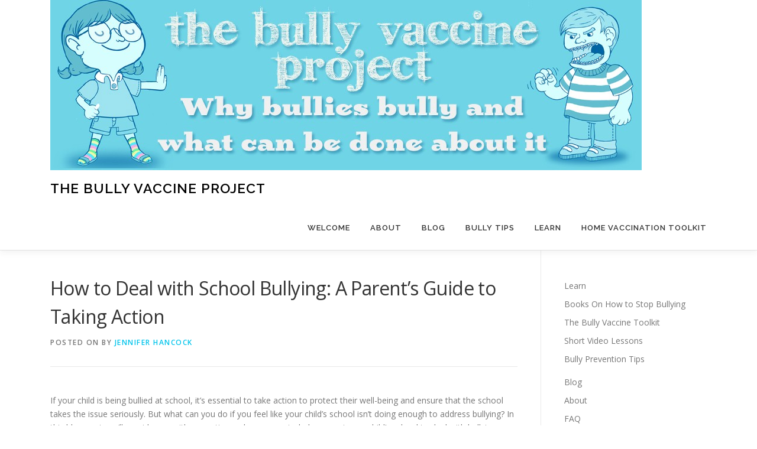

--- FILE ---
content_type: text/html; charset=UTF-8
request_url: https://bullyvaccineproject.com/how-to-deal-with-school-bullying-a-parents-guide-to-taking-action/
body_size: 12684
content:
<!DOCTYPE html>
<html lang="en">
<head>
<meta charset="UTF-8">
<meta name="viewport" content="width=device-width, initial-scale=1">
<link rel="profile" href="http://gmpg.org/xfn/11">
<title>How to Deal with School Bullying: A Parent&#8217;s Guide to Taking Action &#8211; The Bully Vaccine Project</title>
<meta name='robots' content='max-image-preview:large' />
<link rel='dns-prefetch' href='//fonts.googleapis.com' />
<link rel="alternate" title="oEmbed (JSON)" type="application/json+oembed" href="https://bullyvaccineproject.com/wp-json/oembed/1.0/embed?url=https%3A%2F%2Fbullyvaccineproject.com%2Fhow-to-deal-with-school-bullying-a-parents-guide-to-taking-action%2F" />
<link rel="alternate" title="oEmbed (XML)" type="text/xml+oembed" href="https://bullyvaccineproject.com/wp-json/oembed/1.0/embed?url=https%3A%2F%2Fbullyvaccineproject.com%2Fhow-to-deal-with-school-bullying-a-parents-guide-to-taking-action%2F&#038;format=xml" />
<style id='wp-img-auto-sizes-contain-inline-css' type='text/css'>
img:is([sizes=auto i],[sizes^="auto," i]){contain-intrinsic-size:3000px 1500px}
/*# sourceURL=wp-img-auto-sizes-contain-inline-css */
</style>
<style id='wp-block-library-inline-css' type='text/css'>
:root{--wp-block-synced-color:#7a00df;--wp-block-synced-color--rgb:122,0,223;--wp-bound-block-color:var(--wp-block-synced-color);--wp-editor-canvas-background:#ddd;--wp-admin-theme-color:#007cba;--wp-admin-theme-color--rgb:0,124,186;--wp-admin-theme-color-darker-10:#006ba1;--wp-admin-theme-color-darker-10--rgb:0,107,160.5;--wp-admin-theme-color-darker-20:#005a87;--wp-admin-theme-color-darker-20--rgb:0,90,135;--wp-admin-border-width-focus:2px}@media (min-resolution:192dpi){:root{--wp-admin-border-width-focus:1.5px}}.wp-element-button{cursor:pointer}:root .has-very-light-gray-background-color{background-color:#eee}:root .has-very-dark-gray-background-color{background-color:#313131}:root .has-very-light-gray-color{color:#eee}:root .has-very-dark-gray-color{color:#313131}:root .has-vivid-green-cyan-to-vivid-cyan-blue-gradient-background{background:linear-gradient(135deg,#00d084,#0693e3)}:root .has-purple-crush-gradient-background{background:linear-gradient(135deg,#34e2e4,#4721fb 50%,#ab1dfe)}:root .has-hazy-dawn-gradient-background{background:linear-gradient(135deg,#faaca8,#dad0ec)}:root .has-subdued-olive-gradient-background{background:linear-gradient(135deg,#fafae1,#67a671)}:root .has-atomic-cream-gradient-background{background:linear-gradient(135deg,#fdd79a,#004a59)}:root .has-nightshade-gradient-background{background:linear-gradient(135deg,#330968,#31cdcf)}:root .has-midnight-gradient-background{background:linear-gradient(135deg,#020381,#2874fc)}:root{--wp--preset--font-size--normal:16px;--wp--preset--font-size--huge:42px}.has-regular-font-size{font-size:1em}.has-larger-font-size{font-size:2.625em}.has-normal-font-size{font-size:var(--wp--preset--font-size--normal)}.has-huge-font-size{font-size:var(--wp--preset--font-size--huge)}.has-text-align-center{text-align:center}.has-text-align-left{text-align:left}.has-text-align-right{text-align:right}.has-fit-text{white-space:nowrap!important}#end-resizable-editor-section{display:none}.aligncenter{clear:both}.items-justified-left{justify-content:flex-start}.items-justified-center{justify-content:center}.items-justified-right{justify-content:flex-end}.items-justified-space-between{justify-content:space-between}.screen-reader-text{border:0;clip-path:inset(50%);height:1px;margin:-1px;overflow:hidden;padding:0;position:absolute;width:1px;word-wrap:normal!important}.screen-reader-text:focus{background-color:#ddd;clip-path:none;color:#444;display:block;font-size:1em;height:auto;left:5px;line-height:normal;padding:15px 23px 14px;text-decoration:none;top:5px;width:auto;z-index:100000}html :where(.has-border-color){border-style:solid}html :where([style*=border-top-color]){border-top-style:solid}html :where([style*=border-right-color]){border-right-style:solid}html :where([style*=border-bottom-color]){border-bottom-style:solid}html :where([style*=border-left-color]){border-left-style:solid}html :where([style*=border-width]){border-style:solid}html :where([style*=border-top-width]){border-top-style:solid}html :where([style*=border-right-width]){border-right-style:solid}html :where([style*=border-bottom-width]){border-bottom-style:solid}html :where([style*=border-left-width]){border-left-style:solid}html :where(img[class*=wp-image-]){height:auto;max-width:100%}:where(figure){margin:0 0 1em}html :where(.is-position-sticky){--wp-admin--admin-bar--position-offset:var(--wp-admin--admin-bar--height,0px)}@media screen and (max-width:600px){html :where(.is-position-sticky){--wp-admin--admin-bar--position-offset:0px}}

/*# sourceURL=wp-block-library-inline-css */
</style><style id='wp-block-image-inline-css' type='text/css'>
.wp-block-image>a,.wp-block-image>figure>a{display:inline-block}.wp-block-image img{box-sizing:border-box;height:auto;max-width:100%;vertical-align:bottom}@media not (prefers-reduced-motion){.wp-block-image img.hide{visibility:hidden}.wp-block-image img.show{animation:show-content-image .4s}}.wp-block-image[style*=border-radius] img,.wp-block-image[style*=border-radius]>a{border-radius:inherit}.wp-block-image.has-custom-border img{box-sizing:border-box}.wp-block-image.aligncenter{text-align:center}.wp-block-image.alignfull>a,.wp-block-image.alignwide>a{width:100%}.wp-block-image.alignfull img,.wp-block-image.alignwide img{height:auto;width:100%}.wp-block-image .aligncenter,.wp-block-image .alignleft,.wp-block-image .alignright,.wp-block-image.aligncenter,.wp-block-image.alignleft,.wp-block-image.alignright{display:table}.wp-block-image .aligncenter>figcaption,.wp-block-image .alignleft>figcaption,.wp-block-image .alignright>figcaption,.wp-block-image.aligncenter>figcaption,.wp-block-image.alignleft>figcaption,.wp-block-image.alignright>figcaption{caption-side:bottom;display:table-caption}.wp-block-image .alignleft{float:left;margin:.5em 1em .5em 0}.wp-block-image .alignright{float:right;margin:.5em 0 .5em 1em}.wp-block-image .aligncenter{margin-left:auto;margin-right:auto}.wp-block-image :where(figcaption){margin-bottom:1em;margin-top:.5em}.wp-block-image.is-style-circle-mask img{border-radius:9999px}@supports ((-webkit-mask-image:none) or (mask-image:none)) or (-webkit-mask-image:none){.wp-block-image.is-style-circle-mask img{border-radius:0;-webkit-mask-image:url('data:image/svg+xml;utf8,<svg viewBox="0 0 100 100" xmlns="http://www.w3.org/2000/svg"><circle cx="50" cy="50" r="50"/></svg>');mask-image:url('data:image/svg+xml;utf8,<svg viewBox="0 0 100 100" xmlns="http://www.w3.org/2000/svg"><circle cx="50" cy="50" r="50"/></svg>');mask-mode:alpha;-webkit-mask-position:center;mask-position:center;-webkit-mask-repeat:no-repeat;mask-repeat:no-repeat;-webkit-mask-size:contain;mask-size:contain}}:root :where(.wp-block-image.is-style-rounded img,.wp-block-image .is-style-rounded img){border-radius:9999px}.wp-block-image figure{margin:0}.wp-lightbox-container{display:flex;flex-direction:column;position:relative}.wp-lightbox-container img{cursor:zoom-in}.wp-lightbox-container img:hover+button{opacity:1}.wp-lightbox-container button{align-items:center;backdrop-filter:blur(16px) saturate(180%);background-color:#5a5a5a40;border:none;border-radius:4px;cursor:zoom-in;display:flex;height:20px;justify-content:center;opacity:0;padding:0;position:absolute;right:16px;text-align:center;top:16px;width:20px;z-index:100}@media not (prefers-reduced-motion){.wp-lightbox-container button{transition:opacity .2s ease}}.wp-lightbox-container button:focus-visible{outline:3px auto #5a5a5a40;outline:3px auto -webkit-focus-ring-color;outline-offset:3px}.wp-lightbox-container button:hover{cursor:pointer;opacity:1}.wp-lightbox-container button:focus{opacity:1}.wp-lightbox-container button:focus,.wp-lightbox-container button:hover,.wp-lightbox-container button:not(:hover):not(:active):not(.has-background){background-color:#5a5a5a40;border:none}.wp-lightbox-overlay{box-sizing:border-box;cursor:zoom-out;height:100vh;left:0;overflow:hidden;position:fixed;top:0;visibility:hidden;width:100%;z-index:100000}.wp-lightbox-overlay .close-button{align-items:center;cursor:pointer;display:flex;justify-content:center;min-height:40px;min-width:40px;padding:0;position:absolute;right:calc(env(safe-area-inset-right) + 16px);top:calc(env(safe-area-inset-top) + 16px);z-index:5000000}.wp-lightbox-overlay .close-button:focus,.wp-lightbox-overlay .close-button:hover,.wp-lightbox-overlay .close-button:not(:hover):not(:active):not(.has-background){background:none;border:none}.wp-lightbox-overlay .lightbox-image-container{height:var(--wp--lightbox-container-height);left:50%;overflow:hidden;position:absolute;top:50%;transform:translate(-50%,-50%);transform-origin:top left;width:var(--wp--lightbox-container-width);z-index:9999999999}.wp-lightbox-overlay .wp-block-image{align-items:center;box-sizing:border-box;display:flex;height:100%;justify-content:center;margin:0;position:relative;transform-origin:0 0;width:100%;z-index:3000000}.wp-lightbox-overlay .wp-block-image img{height:var(--wp--lightbox-image-height);min-height:var(--wp--lightbox-image-height);min-width:var(--wp--lightbox-image-width);width:var(--wp--lightbox-image-width)}.wp-lightbox-overlay .wp-block-image figcaption{display:none}.wp-lightbox-overlay button{background:none;border:none}.wp-lightbox-overlay .scrim{background-color:#fff;height:100%;opacity:.9;position:absolute;width:100%;z-index:2000000}.wp-lightbox-overlay.active{visibility:visible}@media not (prefers-reduced-motion){.wp-lightbox-overlay.active{animation:turn-on-visibility .25s both}.wp-lightbox-overlay.active img{animation:turn-on-visibility .35s both}.wp-lightbox-overlay.show-closing-animation:not(.active){animation:turn-off-visibility .35s both}.wp-lightbox-overlay.show-closing-animation:not(.active) img{animation:turn-off-visibility .25s both}.wp-lightbox-overlay.zoom.active{animation:none;opacity:1;visibility:visible}.wp-lightbox-overlay.zoom.active .lightbox-image-container{animation:lightbox-zoom-in .4s}.wp-lightbox-overlay.zoom.active .lightbox-image-container img{animation:none}.wp-lightbox-overlay.zoom.active .scrim{animation:turn-on-visibility .4s forwards}.wp-lightbox-overlay.zoom.show-closing-animation:not(.active){animation:none}.wp-lightbox-overlay.zoom.show-closing-animation:not(.active) .lightbox-image-container{animation:lightbox-zoom-out .4s}.wp-lightbox-overlay.zoom.show-closing-animation:not(.active) .lightbox-image-container img{animation:none}.wp-lightbox-overlay.zoom.show-closing-animation:not(.active) .scrim{animation:turn-off-visibility .4s forwards}}@keyframes show-content-image{0%{visibility:hidden}99%{visibility:hidden}to{visibility:visible}}@keyframes turn-on-visibility{0%{opacity:0}to{opacity:1}}@keyframes turn-off-visibility{0%{opacity:1;visibility:visible}99%{opacity:0;visibility:visible}to{opacity:0;visibility:hidden}}@keyframes lightbox-zoom-in{0%{transform:translate(calc((-100vw + var(--wp--lightbox-scrollbar-width))/2 + var(--wp--lightbox-initial-left-position)),calc(-50vh + var(--wp--lightbox-initial-top-position))) scale(var(--wp--lightbox-scale))}to{transform:translate(-50%,-50%) scale(1)}}@keyframes lightbox-zoom-out{0%{transform:translate(-50%,-50%) scale(1);visibility:visible}99%{visibility:visible}to{transform:translate(calc((-100vw + var(--wp--lightbox-scrollbar-width))/2 + var(--wp--lightbox-initial-left-position)),calc(-50vh + var(--wp--lightbox-initial-top-position))) scale(var(--wp--lightbox-scale));visibility:hidden}}
/*# sourceURL=https://bullyvaccineproject.com/wp-includes/blocks/image/style.min.css */
</style>
<style id='wp-block-image-theme-inline-css' type='text/css'>
:root :where(.wp-block-image figcaption){color:#555;font-size:13px;text-align:center}.is-dark-theme :root :where(.wp-block-image figcaption){color:#ffffffa6}.wp-block-image{margin:0 0 1em}
/*# sourceURL=https://bullyvaccineproject.com/wp-includes/blocks/image/theme.min.css */
</style>
<style id='wp-block-list-inline-css' type='text/css'>
ol,ul{box-sizing:border-box}:root :where(.wp-block-list.has-background){padding:1.25em 2.375em}
/*# sourceURL=https://bullyvaccineproject.com/wp-includes/blocks/list/style.min.css */
</style>
<style id='wp-block-search-inline-css' type='text/css'>
.wp-block-search__button{margin-left:10px;word-break:normal}.wp-block-search__button.has-icon{line-height:0}.wp-block-search__button svg{height:1.25em;min-height:24px;min-width:24px;width:1.25em;fill:currentColor;vertical-align:text-bottom}:where(.wp-block-search__button){border:1px solid #ccc;padding:6px 10px}.wp-block-search__inside-wrapper{display:flex;flex:auto;flex-wrap:nowrap;max-width:100%}.wp-block-search__label{width:100%}.wp-block-search.wp-block-search__button-only .wp-block-search__button{box-sizing:border-box;display:flex;flex-shrink:0;justify-content:center;margin-left:0;max-width:100%}.wp-block-search.wp-block-search__button-only .wp-block-search__inside-wrapper{min-width:0!important;transition-property:width}.wp-block-search.wp-block-search__button-only .wp-block-search__input{flex-basis:100%;transition-duration:.3s}.wp-block-search.wp-block-search__button-only.wp-block-search__searchfield-hidden,.wp-block-search.wp-block-search__button-only.wp-block-search__searchfield-hidden .wp-block-search__inside-wrapper{overflow:hidden}.wp-block-search.wp-block-search__button-only.wp-block-search__searchfield-hidden .wp-block-search__input{border-left-width:0!important;border-right-width:0!important;flex-basis:0;flex-grow:0;margin:0;min-width:0!important;padding-left:0!important;padding-right:0!important;width:0!important}:where(.wp-block-search__input){appearance:none;border:1px solid #949494;flex-grow:1;font-family:inherit;font-size:inherit;font-style:inherit;font-weight:inherit;letter-spacing:inherit;line-height:inherit;margin-left:0;margin-right:0;min-width:3rem;padding:8px;text-decoration:unset!important;text-transform:inherit}:where(.wp-block-search__button-inside .wp-block-search__inside-wrapper){background-color:#fff;border:1px solid #949494;box-sizing:border-box;padding:4px}:where(.wp-block-search__button-inside .wp-block-search__inside-wrapper) .wp-block-search__input{border:none;border-radius:0;padding:0 4px}:where(.wp-block-search__button-inside .wp-block-search__inside-wrapper) .wp-block-search__input:focus{outline:none}:where(.wp-block-search__button-inside .wp-block-search__inside-wrapper) :where(.wp-block-search__button){padding:4px 8px}.wp-block-search.aligncenter .wp-block-search__inside-wrapper{margin:auto}.wp-block[data-align=right] .wp-block-search.wp-block-search__button-only .wp-block-search__inside-wrapper{float:right}
/*# sourceURL=https://bullyvaccineproject.com/wp-includes/blocks/search/style.min.css */
</style>
<style id='wp-block-search-theme-inline-css' type='text/css'>
.wp-block-search .wp-block-search__label{font-weight:700}.wp-block-search__button{border:1px solid #ccc;padding:.375em .625em}
/*# sourceURL=https://bullyvaccineproject.com/wp-includes/blocks/search/theme.min.css */
</style>
<style id='wp-block-paragraph-inline-css' type='text/css'>
.is-small-text{font-size:.875em}.is-regular-text{font-size:1em}.is-large-text{font-size:2.25em}.is-larger-text{font-size:3em}.has-drop-cap:not(:focus):first-letter{float:left;font-size:8.4em;font-style:normal;font-weight:100;line-height:.68;margin:.05em .1em 0 0;text-transform:uppercase}body.rtl .has-drop-cap:not(:focus):first-letter{float:none;margin-left:.1em}p.has-drop-cap.has-background{overflow:hidden}:root :where(p.has-background){padding:1.25em 2.375em}:where(p.has-text-color:not(.has-link-color)) a{color:inherit}p.has-text-align-left[style*="writing-mode:vertical-lr"],p.has-text-align-right[style*="writing-mode:vertical-rl"]{rotate:180deg}
/*# sourceURL=https://bullyvaccineproject.com/wp-includes/blocks/paragraph/style.min.css */
</style>
<style id='global-styles-inline-css' type='text/css'>
:root{--wp--preset--aspect-ratio--square: 1;--wp--preset--aspect-ratio--4-3: 4/3;--wp--preset--aspect-ratio--3-4: 3/4;--wp--preset--aspect-ratio--3-2: 3/2;--wp--preset--aspect-ratio--2-3: 2/3;--wp--preset--aspect-ratio--16-9: 16/9;--wp--preset--aspect-ratio--9-16: 9/16;--wp--preset--color--black: #000000;--wp--preset--color--cyan-bluish-gray: #abb8c3;--wp--preset--color--white: #ffffff;--wp--preset--color--pale-pink: #f78da7;--wp--preset--color--vivid-red: #cf2e2e;--wp--preset--color--luminous-vivid-orange: #ff6900;--wp--preset--color--luminous-vivid-amber: #fcb900;--wp--preset--color--light-green-cyan: #7bdcb5;--wp--preset--color--vivid-green-cyan: #00d084;--wp--preset--color--pale-cyan-blue: #8ed1fc;--wp--preset--color--vivid-cyan-blue: #0693e3;--wp--preset--color--vivid-purple: #9b51e0;--wp--preset--gradient--vivid-cyan-blue-to-vivid-purple: linear-gradient(135deg,rgb(6,147,227) 0%,rgb(155,81,224) 100%);--wp--preset--gradient--light-green-cyan-to-vivid-green-cyan: linear-gradient(135deg,rgb(122,220,180) 0%,rgb(0,208,130) 100%);--wp--preset--gradient--luminous-vivid-amber-to-luminous-vivid-orange: linear-gradient(135deg,rgb(252,185,0) 0%,rgb(255,105,0) 100%);--wp--preset--gradient--luminous-vivid-orange-to-vivid-red: linear-gradient(135deg,rgb(255,105,0) 0%,rgb(207,46,46) 100%);--wp--preset--gradient--very-light-gray-to-cyan-bluish-gray: linear-gradient(135deg,rgb(238,238,238) 0%,rgb(169,184,195) 100%);--wp--preset--gradient--cool-to-warm-spectrum: linear-gradient(135deg,rgb(74,234,220) 0%,rgb(151,120,209) 20%,rgb(207,42,186) 40%,rgb(238,44,130) 60%,rgb(251,105,98) 80%,rgb(254,248,76) 100%);--wp--preset--gradient--blush-light-purple: linear-gradient(135deg,rgb(255,206,236) 0%,rgb(152,150,240) 100%);--wp--preset--gradient--blush-bordeaux: linear-gradient(135deg,rgb(254,205,165) 0%,rgb(254,45,45) 50%,rgb(107,0,62) 100%);--wp--preset--gradient--luminous-dusk: linear-gradient(135deg,rgb(255,203,112) 0%,rgb(199,81,192) 50%,rgb(65,88,208) 100%);--wp--preset--gradient--pale-ocean: linear-gradient(135deg,rgb(255,245,203) 0%,rgb(182,227,212) 50%,rgb(51,167,181) 100%);--wp--preset--gradient--electric-grass: linear-gradient(135deg,rgb(202,248,128) 0%,rgb(113,206,126) 100%);--wp--preset--gradient--midnight: linear-gradient(135deg,rgb(2,3,129) 0%,rgb(40,116,252) 100%);--wp--preset--font-size--small: 13px;--wp--preset--font-size--medium: 20px;--wp--preset--font-size--large: 36px;--wp--preset--font-size--x-large: 42px;--wp--preset--spacing--20: 0.44rem;--wp--preset--spacing--30: 0.67rem;--wp--preset--spacing--40: 1rem;--wp--preset--spacing--50: 1.5rem;--wp--preset--spacing--60: 2.25rem;--wp--preset--spacing--70: 3.38rem;--wp--preset--spacing--80: 5.06rem;--wp--preset--shadow--natural: 6px 6px 9px rgba(0, 0, 0, 0.2);--wp--preset--shadow--deep: 12px 12px 50px rgba(0, 0, 0, 0.4);--wp--preset--shadow--sharp: 6px 6px 0px rgba(0, 0, 0, 0.2);--wp--preset--shadow--outlined: 6px 6px 0px -3px rgb(255, 255, 255), 6px 6px rgb(0, 0, 0);--wp--preset--shadow--crisp: 6px 6px 0px rgb(0, 0, 0);}:where(.is-layout-flex){gap: 0.5em;}:where(.is-layout-grid){gap: 0.5em;}body .is-layout-flex{display: flex;}.is-layout-flex{flex-wrap: wrap;align-items: center;}.is-layout-flex > :is(*, div){margin: 0;}body .is-layout-grid{display: grid;}.is-layout-grid > :is(*, div){margin: 0;}:where(.wp-block-columns.is-layout-flex){gap: 2em;}:where(.wp-block-columns.is-layout-grid){gap: 2em;}:where(.wp-block-post-template.is-layout-flex){gap: 1.25em;}:where(.wp-block-post-template.is-layout-grid){gap: 1.25em;}.has-black-color{color: var(--wp--preset--color--black) !important;}.has-cyan-bluish-gray-color{color: var(--wp--preset--color--cyan-bluish-gray) !important;}.has-white-color{color: var(--wp--preset--color--white) !important;}.has-pale-pink-color{color: var(--wp--preset--color--pale-pink) !important;}.has-vivid-red-color{color: var(--wp--preset--color--vivid-red) !important;}.has-luminous-vivid-orange-color{color: var(--wp--preset--color--luminous-vivid-orange) !important;}.has-luminous-vivid-amber-color{color: var(--wp--preset--color--luminous-vivid-amber) !important;}.has-light-green-cyan-color{color: var(--wp--preset--color--light-green-cyan) !important;}.has-vivid-green-cyan-color{color: var(--wp--preset--color--vivid-green-cyan) !important;}.has-pale-cyan-blue-color{color: var(--wp--preset--color--pale-cyan-blue) !important;}.has-vivid-cyan-blue-color{color: var(--wp--preset--color--vivid-cyan-blue) !important;}.has-vivid-purple-color{color: var(--wp--preset--color--vivid-purple) !important;}.has-black-background-color{background-color: var(--wp--preset--color--black) !important;}.has-cyan-bluish-gray-background-color{background-color: var(--wp--preset--color--cyan-bluish-gray) !important;}.has-white-background-color{background-color: var(--wp--preset--color--white) !important;}.has-pale-pink-background-color{background-color: var(--wp--preset--color--pale-pink) !important;}.has-vivid-red-background-color{background-color: var(--wp--preset--color--vivid-red) !important;}.has-luminous-vivid-orange-background-color{background-color: var(--wp--preset--color--luminous-vivid-orange) !important;}.has-luminous-vivid-amber-background-color{background-color: var(--wp--preset--color--luminous-vivid-amber) !important;}.has-light-green-cyan-background-color{background-color: var(--wp--preset--color--light-green-cyan) !important;}.has-vivid-green-cyan-background-color{background-color: var(--wp--preset--color--vivid-green-cyan) !important;}.has-pale-cyan-blue-background-color{background-color: var(--wp--preset--color--pale-cyan-blue) !important;}.has-vivid-cyan-blue-background-color{background-color: var(--wp--preset--color--vivid-cyan-blue) !important;}.has-vivid-purple-background-color{background-color: var(--wp--preset--color--vivid-purple) !important;}.has-black-border-color{border-color: var(--wp--preset--color--black) !important;}.has-cyan-bluish-gray-border-color{border-color: var(--wp--preset--color--cyan-bluish-gray) !important;}.has-white-border-color{border-color: var(--wp--preset--color--white) !important;}.has-pale-pink-border-color{border-color: var(--wp--preset--color--pale-pink) !important;}.has-vivid-red-border-color{border-color: var(--wp--preset--color--vivid-red) !important;}.has-luminous-vivid-orange-border-color{border-color: var(--wp--preset--color--luminous-vivid-orange) !important;}.has-luminous-vivid-amber-border-color{border-color: var(--wp--preset--color--luminous-vivid-amber) !important;}.has-light-green-cyan-border-color{border-color: var(--wp--preset--color--light-green-cyan) !important;}.has-vivid-green-cyan-border-color{border-color: var(--wp--preset--color--vivid-green-cyan) !important;}.has-pale-cyan-blue-border-color{border-color: var(--wp--preset--color--pale-cyan-blue) !important;}.has-vivid-cyan-blue-border-color{border-color: var(--wp--preset--color--vivid-cyan-blue) !important;}.has-vivid-purple-border-color{border-color: var(--wp--preset--color--vivid-purple) !important;}.has-vivid-cyan-blue-to-vivid-purple-gradient-background{background: var(--wp--preset--gradient--vivid-cyan-blue-to-vivid-purple) !important;}.has-light-green-cyan-to-vivid-green-cyan-gradient-background{background: var(--wp--preset--gradient--light-green-cyan-to-vivid-green-cyan) !important;}.has-luminous-vivid-amber-to-luminous-vivid-orange-gradient-background{background: var(--wp--preset--gradient--luminous-vivid-amber-to-luminous-vivid-orange) !important;}.has-luminous-vivid-orange-to-vivid-red-gradient-background{background: var(--wp--preset--gradient--luminous-vivid-orange-to-vivid-red) !important;}.has-very-light-gray-to-cyan-bluish-gray-gradient-background{background: var(--wp--preset--gradient--very-light-gray-to-cyan-bluish-gray) !important;}.has-cool-to-warm-spectrum-gradient-background{background: var(--wp--preset--gradient--cool-to-warm-spectrum) !important;}.has-blush-light-purple-gradient-background{background: var(--wp--preset--gradient--blush-light-purple) !important;}.has-blush-bordeaux-gradient-background{background: var(--wp--preset--gradient--blush-bordeaux) !important;}.has-luminous-dusk-gradient-background{background: var(--wp--preset--gradient--luminous-dusk) !important;}.has-pale-ocean-gradient-background{background: var(--wp--preset--gradient--pale-ocean) !important;}.has-electric-grass-gradient-background{background: var(--wp--preset--gradient--electric-grass) !important;}.has-midnight-gradient-background{background: var(--wp--preset--gradient--midnight) !important;}.has-small-font-size{font-size: var(--wp--preset--font-size--small) !important;}.has-medium-font-size{font-size: var(--wp--preset--font-size--medium) !important;}.has-large-font-size{font-size: var(--wp--preset--font-size--large) !important;}.has-x-large-font-size{font-size: var(--wp--preset--font-size--x-large) !important;}
/*# sourceURL=global-styles-inline-css */
</style>

<style id='classic-theme-styles-inline-css' type='text/css'>
/*! This file is auto-generated */
.wp-block-button__link{color:#fff;background-color:#32373c;border-radius:9999px;box-shadow:none;text-decoration:none;padding:calc(.667em + 2px) calc(1.333em + 2px);font-size:1.125em}.wp-block-file__button{background:#32373c;color:#fff;text-decoration:none}
/*# sourceURL=/wp-includes/css/classic-themes.min.css */
</style>
<link rel='stylesheet' id='st-widget-css' href='https://bullyvaccineproject.com/wp-content/plugins/share-this/css/style.css' type='text/css' media='all' />
<link rel='stylesheet' id='orgseries-default-css-css' href='https://bullyvaccineproject.com/wp-content/plugins/organize-series/orgSeries.css' type='text/css' media='all' />
<link rel='stylesheet' id='pps-post-list-box-frontend-css' href='https://bullyvaccineproject.com/wp-content/plugins/organize-series/addons/post-list-box/classes/../assets/css/post-list-box-frontend.css' type='text/css' media='all' />
<link rel='stylesheet' id='onepress-fonts-css' href='https://fonts.googleapis.com/css?family=Raleway%3A400%2C500%2C600%2C700%2C300%2C100%2C800%2C900%7COpen+Sans%3A400%2C300%2C300italic%2C400italic%2C600%2C600italic%2C700%2C700italic&#038;subset=latin%2Clatin-ext&#038;display=swap' type='text/css' media='all' />
<link rel='stylesheet' id='onepress-animate-css' href='https://bullyvaccineproject.com/wp-content/themes/onepress/assets/css/animate.min.css' type='text/css' media='all' />
<link rel='stylesheet' id='onepress-fa-css' href='https://bullyvaccineproject.com/wp-content/themes/onepress/assets/fontawesome-v6/css/all.min.css' type='text/css' media='all' />
<link rel='stylesheet' id='onepress-fa-shims-css' href='https://bullyvaccineproject.com/wp-content/themes/onepress/assets/fontawesome-v6/css/v4-shims.min.css' type='text/css' media='all' />
<link rel='stylesheet' id='onepress-bootstrap-css' href='https://bullyvaccineproject.com/wp-content/themes/onepress/assets/css/bootstrap.min.css' type='text/css' media='all' />
<link rel='stylesheet' id='onepress-style-css' href='https://bullyvaccineproject.com/wp-content/themes/onepress/style.css' type='text/css' media='all' />
<style id='onepress-style-inline-css' type='text/css'>
#main .video-section section.hero-slideshow-wrapper{background:transparent}.hero-slideshow-wrapper:after{position:absolute;top:0px;left:0px;width:100%;height:100%;background-color:rgba(0,0,0,0.3);display:block;content:""}#parallax-hero .jarallax-container .parallax-bg:before{background-color:rgba(0,0,0,0.3)}.body-desktop .parallax-hero .hero-slideshow-wrapper:after{display:none!important}#parallax-hero>.parallax-bg::before{background-color:rgba(0,0,0,0.3);opacity:1}.body-desktop .parallax-hero .hero-slideshow-wrapper:after{display:none!important}#footer-widgets{color:#ffffff}#footer-widgets .widget-title{color:#ffffff}.gallery-carousel .g-item{padding:0px 10px}.gallery-carousel-wrap{margin-left:-10px;margin-right:-10px}.gallery-grid .g-item,.gallery-masonry .g-item .inner{padding:10px}.gallery-grid-wrap,.gallery-masonry-wrap{margin-left:-10px;margin-right:-10px}.gallery-justified-wrap{margin-left:-20px;margin-right:-20px}
/*# sourceURL=onepress-style-inline-css */
</style>
<link rel='stylesheet' id='onepress-gallery-lightgallery-css' href='https://bullyvaccineproject.com/wp-content/themes/onepress/assets/css/lightgallery.css' type='text/css' media='all' />
<link rel='stylesheet' id='pps-series-post-details-frontend-css' href='https://bullyvaccineproject.com/wp-content/plugins/organize-series/addons/post-details/assets/css/series-post-details-frontend.css' type='text/css' media='all' />
<link rel='stylesheet' id='pps-series-post-navigation-frontend-css' href='https://bullyvaccineproject.com/wp-content/plugins/organize-series/addons/post-navigation/includes/../assets/css/post-navigation-frontend.css' type='text/css' media='all' />
<link rel='stylesheet' id='dashicons-css' href='https://bullyvaccineproject.com/wp-includes/css/dashicons.min.css' type='text/css' media='all' />
<script type="text/javascript" src="https://bullyvaccineproject.com/wp-includes/js/jquery/jquery.min.js" id="jquery-core-js"></script>
<script type="text/javascript" src="https://bullyvaccineproject.com/wp-includes/js/jquery/jquery-migrate.min.js" id="jquery-migrate-js"></script>
<link rel="https://api.w.org/" href="https://bullyvaccineproject.com/wp-json/" /><link rel="alternate" title="JSON" type="application/json" href="https://bullyvaccineproject.com/wp-json/wp/v2/posts/2989" /><link rel="canonical" href="https://bullyvaccineproject.com/how-to-deal-with-school-bullying-a-parents-guide-to-taking-action/" />
<link rel='shortlink' href='https://bullyvaccineproject.com/?p=2989' />
<script charset="utf-8" type="text/javascript">var switchTo5x=false;</script>
<script charset="utf-8" type="text/javascript" id="st_insights_js" src="http://w.sharethis.com/button/buttons.js?publisher=wp.35c5d5dd-9762-4e3e-bf46-edc5a9bd956d&amp;product=sharethis-wordpress"></script>
<script charset="utf-8" type="text/javascript">stLight.options({"publisher":"wp.35c5d5dd-9762-4e3e-bf46-edc5a9bd956d"});var st_type="wordpress5.1.1";</script>
<script charset="utf-8" type="text/javascript" src="http://s.sharethis.com/loader.js"></script>
<script charset="utf-8" type="text/javascript">
var h_options={"publisher":"wp.35c5d5dd-9762-4e3e-bf46-edc5a9bd956d","position":"left","chicklets_params":{"twitter":{"st_via":"jenthehumanist"},"instagram":{"st_username":""}},"chicklets":{"items":["sharethis","email","linkedin","twitter","facebook"]}};var st_hover_widget = new sharethis.widgets.hoverbuttons(h_options);
</script>
<!-- Analytics by WP Statistics - https://wp-statistics.com -->
<link rel="icon" href="https://bullyvaccineproject.com/wp-content/uploads/2013/01/cropped-cropped-projectlogo111-32x32.jpg" sizes="32x32" />
<link rel="icon" href="https://bullyvaccineproject.com/wp-content/uploads/2013/01/cropped-cropped-projectlogo111-192x192.jpg" sizes="192x192" />
<link rel="apple-touch-icon" href="https://bullyvaccineproject.com/wp-content/uploads/2013/01/cropped-cropped-projectlogo111-180x180.jpg" />
<meta name="msapplication-TileImage" content="https://bullyvaccineproject.com/wp-content/uploads/2013/01/cropped-cropped-projectlogo111-270x270.jpg" />
</head>

<body class="wp-singular post-template-default single single-post postid-2989 single-format-standard wp-custom-logo wp-theme-onepress">
<div id="page" class="hfeed site">
	<a class="skip-link screen-reader-text" href="#content">Skip to content</a>
	<div id="header-section" class="h-on-top no-transparent">		<header id="masthead" class="site-header header-contained no-sticky no-scroll no-t h-on-top" role="banner">
			<div class="container">
				<div class="site-branding">
					<div class="site-brand-inner has-logo-img has-title no-desc"><div class="site-logo-div"><a href="https://bullyvaccineproject.com/" class="custom-logo-link  no-t-logo" rel="home" itemprop="url"><img width="1000" height="288" src="https://bullyvaccineproject.com/wp-content/uploads/2013/01/cropped-projectbanner.jpg" class="custom-logo" alt="The Bully Vaccine Project" itemprop="logo" decoding="async" srcset="https://bullyvaccineproject.com/wp-content/uploads/2013/01/cropped-projectbanner.jpg 1000w, https://bullyvaccineproject.com/wp-content/uploads/2013/01/cropped-projectbanner-300x86.jpg 300w, https://bullyvaccineproject.com/wp-content/uploads/2013/01/cropped-projectbanner-500x144.jpg 500w" sizes="(max-width: 1000px) 100vw, 1000px" /></a></div><p class="site-title"><a class="site-text-logo" href="https://bullyvaccineproject.com/" rel="home">The Bully Vaccine Project</a></p></div>				</div>
				<div class="header-right-wrapper">
					<a href="#0" id="nav-toggle">Menu<span></span></a>
					<nav id="site-navigation" class="main-navigation" role="navigation">
						<ul class="onepress-menu">
							<li id="menu-item-473" class="menu-item menu-item-type-post_type menu-item-object-page menu-item-home menu-item-473"><a href="https://bullyvaccineproject.com/">Welcome</a></li>
<li id="menu-item-471" class="menu-item menu-item-type-post_type menu-item-object-page menu-item-has-children menu-item-471"><a href="https://bullyvaccineproject.com/about/">About</a>
<ul class="sub-menu">
	<li id="menu-item-2129" class="menu-item menu-item-type-post_type menu-item-object-post menu-item-2129"><a href="https://bullyvaccineproject.com/strategytostopbullying/">Strategy to Combat Bullying</a></li>
	<li id="menu-item-696" class="menu-item menu-item-type-custom menu-item-object-custom menu-item-696"><a target="_blank" href="https://humanistlearning.com/the-bully-vaccine-book/">The Book</a></li>
	<li id="menu-item-712" class="menu-item menu-item-type-post_type menu-item-object-page menu-item-712"><a href="https://bullyvaccineproject.com/about/programs-and-presentations/">Anti-Bullying Programs and Presentations</a></li>
	<li id="menu-item-869" class="menu-item menu-item-type-post_type menu-item-object-page menu-item-869"><a href="https://bullyvaccineproject.com/about/programs-and-presentations/continuing-education-bullying-prevention/">Continuing Education – Bullying Elimination and Prevention</a></li>
	<li id="menu-item-474" class="menu-item menu-item-type-post_type menu-item-object-page menu-item-474"><a href="https://bullyvaccineproject.com/about/faq/">FAQ</a></li>
</ul>
</li>
<li id="menu-item-469" class="menu-item menu-item-type-taxonomy menu-item-object-category current-post-ancestor current-menu-parent current-post-parent menu-item-469"><a href="https://bullyvaccineproject.com/category/blog/">Blog</a></li>
<li id="menu-item-610" class="menu-item menu-item-type-post_type menu-item-object-post menu-item-has-children menu-item-610"><a href="https://bullyvaccineproject.com/53bullyingtips/">Bully Tips</a>
<ul class="sub-menu">
	<li id="menu-item-682" class="menu-item menu-item-type-post_type menu-item-object-post menu-item-682"><a href="https://bullyvaccineproject.com/53bullyingtips/">53 tips and tricks to help your child more effectively cope with bullying</a></li>
	<li id="menu-item-624" class="menu-item menu-item-type-post_type menu-item-object-post menu-item-624"><a href="https://bullyvaccineproject.com/bullyingistraumatic/">Bully Tip #1 Bullying is Traumatic</a></li>
	<li id="menu-item-623" class="menu-item menu-item-type-post_type menu-item-object-post menu-item-623"><a href="https://bullyvaccineproject.com/2-bullying-is-preventable/">Bully Tip #2: Bullying is Preventable</a></li>
	<li id="menu-item-622" class="menu-item menu-item-type-post_type menu-item-object-post menu-item-622"><a href="https://bullyvaccineproject.com/bully-tip-3-bullying-is-not-a-rite-of-passage/">Bully Tip #3: Bullying is not a Rite of Passage</a></li>
	<li id="menu-item-685" class="menu-item menu-item-type-post_type menu-item-object-post menu-item-685"><a href="https://bullyvaccineproject.com/bully-tip-7-the-bully-bullies-because-it-works/">Bully Tip #7: The Bully Bullies Because It Works</a></li>
	<li id="menu-item-683" class="menu-item menu-item-type-post_type menu-item-object-post menu-item-683"><a href="https://bullyvaccineproject.com/bullying-tip-10-cyber-bullying-is-poorly-named/">Bullying Tip #10: Cyber Bullying is poorly named</a></li>
	<li id="menu-item-809" class="menu-item menu-item-type-post_type menu-item-object-post menu-item-809"><a href="https://bullyvaccineproject.com/bullying-tip-18-3-ways-bystanders-can-help-stop-bullying/">bullying tip #18: 3 ways bystanders can help stop bullying</a></li>
	<li id="menu-item-810" class="menu-item menu-item-type-post_type menu-item-object-post menu-item-810"><a href="https://bullyvaccineproject.com/bullying-tip-19-being-bullied-isnt-your-fault/">Bullying tip #19: Being bullied isn’t your fault</a></li>
	<li id="menu-item-1082" class="menu-item menu-item-type-post_type menu-item-object-post menu-item-1082"><a href="https://bullyvaccineproject.com/bullying-tip-27-3-ways-to-heal-your-heart-while-surviving-bullying/">Bullying Tip #27: 3 ways to heal your heart while surviving bullying</a></li>
</ul>
</li>
<li id="menu-item-462" class="menu-item menu-item-type-post_type menu-item-object-page menu-item-has-children menu-item-462"><a href="https://bullyvaccineproject.com/courses/">Learn</a>
<ul class="sub-menu">
	<li id="menu-item-3032" class="menu-item menu-item-type-post_type menu-item-object-post menu-item-3032"><a href="https://bullyvaccineproject.com/books/">Books On How to Stop Bullying</a></li>
	<li id="menu-item-463" class="menu-item menu-item-type-post_type menu-item-object-page menu-item-463"><a href="https://bullyvaccineproject.com/courses/downloads/">Downloads</a></li>
	<li id="menu-item-486" class="menu-item menu-item-type-post_type menu-item-object-post menu-item-has-children menu-item-486"><a href="https://bullyvaccineproject.com/video-lessons/">Video Lessons</a>
	<ul class="sub-menu">
		<li id="menu-item-1810" class="menu-item menu-item-type-post_type menu-item-object-post menu-item-1810"><a href="https://bullyvaccineproject.com/why-bullies-bully-how-to-stop-them-using-science/">Why Bullies Bully &#038; How to Stop Them Using Science</a></li>
		<li id="menu-item-540" class="menu-item menu-item-type-post_type menu-item-object-post menu-item-540"><a href="https://bullyvaccineproject.com/how-to-talk-to-your-childs-school-so-they-will-actually-listen-and-help/">How to talk to your child&#8217;s school</a></li>
		<li id="menu-item-998" class="menu-item menu-item-type-post_type menu-item-object-post menu-item-998"><a href="https://bullyvaccineproject.com/what-to-do-if-your-child-is-a-bully/">What to do if your child is a bully</a></li>
	</ul>
</li>
	<li id="menu-item-1485" class="menu-item menu-item-type-post_type menu-item-object-post menu-item-1485"><a href="https://bullyvaccineproject.com/toolkitoverview/">Home Vaccination Toolkit</a></li>
</ul>
</li>
<li id="menu-item-1486" class="menu-item menu-item-type-post_type menu-item-object-post menu-item-has-children menu-item-1486"><a href="https://bullyvaccineproject.com/toolkitoverview/">Home Vaccination Toolkit</a>
<ul class="sub-menu">
	<li id="menu-item-484" class="menu-item menu-item-type-post_type menu-item-object-post menu-item-484"><a href="https://bullyvaccineproject.com/toolkitlesson1/">Bully Vaccine Toolkit Lesson 1 – Operant Conditioning Primer</a></li>
	<li id="menu-item-483" class="menu-item menu-item-type-post_type menu-item-object-post menu-item-483"><a href="https://bullyvaccineproject.com/toolkitlesson2/">Bully Vaccine Toolkit Lesson 2 – Real Life Examples</a></li>
	<li id="menu-item-482" class="menu-item menu-item-type-post_type menu-item-object-post menu-item-482"><a href="https://bullyvaccineproject.com/toolkitlesson3/">Bully Vaccine Toolkit Lesson 3 – Documenting Bullying</a></li>
	<li id="menu-item-481" class="menu-item menu-item-type-post_type menu-item-object-post menu-item-481"><a href="https://bullyvaccineproject.com/toolkitlesson4/">Bully Vaccine Toolkit Lesson 4 – Why Bullies Bully</a></li>
	<li id="menu-item-480" class="menu-item menu-item-type-post_type menu-item-object-post menu-item-480"><a href="https://bullyvaccineproject.com/toolkitlesson5/">Bully Vaccine Toolkit Lesson 5 – Developing an Action Plan</a></li>
	<li id="menu-item-479" class="menu-item menu-item-type-post_type menu-item-object-post menu-item-479"><a href="https://bullyvaccineproject.com/toolkitlesson6/">Bully Vaccine Toolkit Lesson 6 – Parent’s Responsibility</a></li>
	<li id="menu-item-478" class="menu-item menu-item-type-post_type menu-item-object-post menu-item-478"><a href="https://bullyvaccineproject.com/toolkitlesson7/">Bully Vaccine Toolkit Lesson 7 – Getting Help</a></li>
	<li id="menu-item-476" class="menu-item menu-item-type-post_type menu-item-object-post menu-item-476"><a href="https://bullyvaccineproject.com/toolkit-extras/">Toolkit Extras</a></li>
	<li id="menu-item-485" class="menu-item menu-item-type-post_type menu-item-object-post menu-item-485"><a href="https://bullyvaccineproject.com/toolkitdownloads/">Toolkit Downloads</a></li>
</ul>
</li>
						</ul>
					</nav>

				</div>
			</div>
		</header>
		</div>
	<div id="content" class="site-content">

		
		<div id="content-inside" class="container right-sidebar">
			<div id="primary" class="content-area">
				<main id="main" class="site-main" role="main">

				
					<article id="post-2989" class="post-2989 post type-post status-publish format-standard has-post-thumbnail hentry category-blog tag-anti-bullying tag-bullying-resources tag-bullying-resources-for-parents tag-how-to-deal-with-bullies-at-school">
	<header class="entry-header">
		<h1 class="entry-title">How to Deal with School Bullying: A Parent&#8217;s Guide to Taking Action</h1>        		<div class="entry-meta">
			<span class="posted-on">Posted on <a href="https://bullyvaccineproject.com/how-to-deal-with-school-bullying-a-parents-guide-to-taking-action/" rel="bookmark"><time class="entry-date published" datetime="2023-02-23T14:29:25+00:00"></time><time class="updated hide" datetime="2023-02-20T14:48:40+00:00"></time></a></span><span class="byline"> by <span class="author vcard"><a  rel="author" class="url fn n" href="https://bullyvaccineproject.com/author/jen-the-humanist-1/">Jennifer Hancock</a></span></span>		</div>
        	</header>

    
	<div class="entry-content">
		<p class="no-break"><span st_title='How to Deal with School Bullying: A Parent&#8217;s Guide to Taking Action' st_url='https://bullyvaccineproject.com/how-to-deal-with-school-bullying-a-parents-guide-to-taking-action/' class='st_sharethis_vcount'></span><span st_title='How to Deal with School Bullying: A Parent&#8217;s Guide to Taking Action' st_url='https://bullyvaccineproject.com/how-to-deal-with-school-bullying-a-parents-guide-to-taking-action/' class='st_email_vcount'></span><span st_title='How to Deal with School Bullying: A Parent&#8217;s Guide to Taking Action' st_url='https://bullyvaccineproject.com/how-to-deal-with-school-bullying-a-parents-guide-to-taking-action/' class='st_linkedin_vcount'></span><span st_via='jenthehumanist' st_username='jenthehumanist' st_title='How to Deal with School Bullying: A Parent&#8217;s Guide to Taking Action' st_url='https://bullyvaccineproject.com/how-to-deal-with-school-bullying-a-parents-guide-to-taking-action/' class='st_twitter_vcount'></span><span st_title='How to Deal with School Bullying: A Parent&#8217;s Guide to Taking Action' st_url='https://bullyvaccineproject.com/how-to-deal-with-school-bullying-a-parents-guide-to-taking-action/' class='st_facebook_vcount'></span></p>
<p>If your child is being bullied at school, it&#8217;s essential to take action to protect their well-being and ensure that the school takes the issue seriously. But what can you do if you feel like your child&#8217;s school isn&#8217;t doing enough to address bullying? In this blog post, we&#8217;ll provide you with some tips and resources to help you get your child&#8217;s school to deal with bullying effectively.</p>


<div class="wp-block-image">
<figure class="aligncenter size-full"><a href="https://bullyvaccineproject.com/wp-content/uploads/2013/04/littlechanges.jpg"><img decoding="async" width="400" height="400" src="https://bullyvaccineproject.com/wp-content/uploads/2013/04/littlechanges.jpg" alt="little changes" class="wp-image-747" srcset="https://bullyvaccineproject.com/wp-content/uploads/2013/04/littlechanges.jpg 400w, https://bullyvaccineproject.com/wp-content/uploads/2013/04/littlechanges-150x150.jpg 150w, https://bullyvaccineproject.com/wp-content/uploads/2013/04/littlechanges-300x300.jpg 300w" sizes="(max-width: 400px) 100vw, 400px" /></a></figure>
</div>


<p>The first thing to know is that schools aren&#8217;t really prepared to deal with bullying effectively. Stopping bullying is a process that takes time and schools are designed to deal with problems one off. They aren&#8217;t organized to track patterns of behavior. Also, most don&#8217;t know the science of what is required to get bullying to stop.</p>



<p>If your child is being bullied at school please watch this free video on &#8220;How to Talk to Your Child&#8217;s School About Bullying&#8221; &#8211; <a rel="noreferrer noopener" href="https://bullyvaccineproject.com/how-to-talk-to-your-childs-school-so-they-will-actually-listen-and-help/" target="_blank">https://bullyvaccineproject.com/how-to-talk-to-your-childs-school-so-they-will-actually-listen-and-help/</a></p>



<p>Here are some key tips for parents who are trying to address bullying with their children&#8217;s school.</p>



<ul class="wp-block-list">
<li><strong>Be prepared:</strong> Educate yourself about bullying, its effects, and how it can be addressed using behavioral science. All the bullying resources on this website are free, no sign up required. Learn what science says works to make it stop.  Here is a quick primer: <a href="https://bullyvaccineproject.com/why-bullies-bully-how-to-stop-them-using-science/" target="_blank" rel="noreferrer noopener">https://bullyvaccineproject.com/why-bullies-bully-how-to-stop-them-using-science/</a></li>



<li><strong>Document everything:</strong> Bullying is a pattern of behavior that serves no legitimate purpose except to annoy the target. To prove that pattern, you need to keep a record of all incidents of bullying, including the date, time, location, what happened, where it happened and who may have witnessed it. You can find a sample documentation log here: <a href="https://bullyvaccineproject.com/courses/downloads/" target="_blank" rel="noreferrer noopener">https://bullyvaccineproject.com/courses/downloads/</a></li>



<li><strong>Use the right words:</strong> Don&#8217;t call it bullying. Be specific about what exactly happened. Was your child pushed? Were they called names? Use clear, specific language when discussing bullying with school officials. Be assertive but not aggressive, and focus on the specific things happening. It is also helpful if you express concern for the child who is acting out inappropriately. Bullying is often masking an underlying problem and any child who is bullying, needs an intervention for their own sake. </li>



<li><strong>Learn how to navigate the system</strong>: Familiarize yourself with the school&#8217;s policies and procedures for addressing bullying, and find out who you need to talk to if you have concerns.</li>



<li><strong>Know who&#8217;s who in the school:</strong> Identify the key people in the school who can help you, such as the principal, school counselor, or anti-bullying coordinator.  This free video lesson can help you identify who in your child&#8217;s school can be the most help. Hint: It&#8217;s often the school counselor. They have the ability to go into a classroom and observe the dynamic and can see things the teacher can&#8217;t. <a rel="noreferrer noopener" href="https://bullyvaccineproject.com/how-to-talk-to-your-childs-school-so-they-will-actually-listen-and-help" target="_blank">https://bullyvaccineproject.com/how-to-talk-to-your-childs-school-so-they-will-actually-listen-and-help</a>/</li>



<li><strong>Understand what to expect</strong>: Find out what steps the school will take to address the bullying, and what support is available for your child. The main thing to understand is that there is no magic wand anyone can wave that will make the problem magically stop. Bullying is a behavior. To stop it requires strategic intervention over time. Everyone has a role to play including your child. The good news is teaching your child how to respond effectively will empower them. But it&#8217;s important to be honest with them so that they don&#8217;t give up. This website has lots of free bullying resources to help you teach your child the science of how to stop bullying and what they should expect when they use these techniques. I have 53 short video lessons designed for kids &#8211; <a href="https://bullyvaccineproject.com/53bullyingtips/" target="_blank" rel="noreferrer noopener">https://bullyvaccineproject.com/53bullyingtips/</a></li>



<li><strong>Develop and implement your strategy</strong>: Use the information you&#8217;ve gathered from this website to develop a plan for addressing the bullying, and work with the school to implement it. You should view the toolkit videos so you, as the parent, fully understand the science of what you need to teach your child: <a rel="noreferrer noopener" href="https://bullyvaccineproject.com/toolkitoverview/" target="_blank">https://bullyvaccineproject.com/toolkitoverview/</a></li>
</ul>



<p>Dealing with school bullying can be a difficult and emotional process for both parents and children. But with the right information, resources, and support, you can help your child feel safe and empowered in their school environment. Use these tips and resources to get your child&#8217;s school to deal with bullying effectively and promote a positive and inclusive school culture.</p>
<p><span st_title='How to Deal with School Bullying: A Parent&#8217;s Guide to Taking Action' st_url='https://bullyvaccineproject.com/how-to-deal-with-school-bullying-a-parents-guide-to-taking-action/' class='st_sharethis_vcount'></span><span st_title='How to Deal with School Bullying: A Parent&#8217;s Guide to Taking Action' st_url='https://bullyvaccineproject.com/how-to-deal-with-school-bullying-a-parents-guide-to-taking-action/' class='st_email_vcount'></span><span st_title='How to Deal with School Bullying: A Parent&#8217;s Guide to Taking Action' st_url='https://bullyvaccineproject.com/how-to-deal-with-school-bullying-a-parents-guide-to-taking-action/' class='st_linkedin_vcount'></span><span st_via='jenthehumanist' st_username='jenthehumanist' st_title='How to Deal with School Bullying: A Parent&#8217;s Guide to Taking Action' st_url='https://bullyvaccineproject.com/how-to-deal-with-school-bullying-a-parents-guide-to-taking-action/' class='st_twitter_vcount'></span><span st_title='How to Deal with School Bullying: A Parent&#8217;s Guide to Taking Action' st_url='https://bullyvaccineproject.com/how-to-deal-with-school-bullying-a-parents-guide-to-taking-action/' class='st_facebook_vcount'></span></p>			</div>
    
    <footer class="entry-footer"><span class="cat-links">Posted in <a href="https://bullyvaccineproject.com/category/blog/" rel="category tag">Blog</a></span><span class="tags-links">Tagged <a href="https://bullyvaccineproject.com/tag/anti-bullying/" rel="tag">anti-bullying</a>, <a href="https://bullyvaccineproject.com/tag/bullying-resources/" rel="tag">bullying resources</a>, <a href="https://bullyvaccineproject.com/tag/bullying-resources-for-parents/" rel="tag">bullying resources for parents</a>, <a href="https://bullyvaccineproject.com/tag/how-to-deal-with-bullies-at-school/" rel="tag">how to deal with bullies at school</a></span></footer>
    </article>


					
				
				</main>
			</div>

                            
<div id="secondary" class="widget-area sidebar" role="complementary">
	<aside id="nav_menu-2" class="widget widget_nav_menu"><div class="menu-side-menu-container"><ul id="menu-side-menu" class="menu"><li id="menu-item-493" class="menu-item menu-item-type-post_type menu-item-object-page menu-item-has-children menu-item-493"><a href="https://bullyvaccineproject.com/courses/">Learn</a>
<ul class="sub-menu">
	<li id="menu-item-3033" class="menu-item menu-item-type-post_type menu-item-object-post menu-item-3033"><a href="https://bullyvaccineproject.com/books/">Books On How to Stop Bullying</a></li>
	<li id="menu-item-1811" class="menu-item menu-item-type-taxonomy menu-item-object-series menu-item-1811"><a href="https://bullyvaccineproject.com/series/toolkit/">The Bully Vaccine Toolkit</a></li>
	<li id="menu-item-1812" class="menu-item menu-item-type-taxonomy menu-item-object-series menu-item-1812"><a href="https://bullyvaccineproject.com/series/lessons/">Short Video Lessons</a></li>
	<li id="menu-item-609" class="menu-item menu-item-type-post_type menu-item-object-post menu-item-609"><a href="https://bullyvaccineproject.com/53bullyingtips/">Bully Prevention Tips</a></li>
</ul>
</li>
<li id="menu-item-497" class="menu-item menu-item-type-taxonomy menu-item-object-category current-post-ancestor current-menu-parent current-post-parent menu-item-497"><a href="https://bullyvaccineproject.com/category/blog/">Blog</a></li>
<li id="menu-item-490" class="menu-item menu-item-type-post_type menu-item-object-page menu-item-has-children menu-item-490"><a href="https://bullyvaccineproject.com/about/">About</a>
<ul class="sub-menu">
	<li id="menu-item-492" class="menu-item menu-item-type-post_type menu-item-object-page menu-item-492"><a href="https://bullyvaccineproject.com/about/faq/">FAQ</a></li>
	<li id="menu-item-697" class="menu-item menu-item-type-custom menu-item-object-custom menu-item-697"><a target="_blank" href="https://humanistlearning.com/the-bully-vaccine-book/">The Book</a></li>
	<li id="menu-item-713" class="menu-item menu-item-type-post_type menu-item-object-page menu-item-713"><a href="https://bullyvaccineproject.com/about/programs-and-presentations/">Programs &#038; Presentations</a></li>
	<li id="menu-item-873" class="menu-item menu-item-type-post_type menu-item-object-page menu-item-873"><a href="https://bullyvaccineproject.com/about/programs-and-presentations/continuing-education-bullying-prevention/">Continuing Education</a></li>
</ul>
</li>
</ul></div></aside><aside id="block-2" class="widget widget_block widget_search"><form role="search" method="get" action="https://bullyvaccineproject.com/" class="wp-block-search__button-outside wp-block-search__text-button wp-block-search"    ><label class="wp-block-search__label" for="wp-block-search__input-1" >Search</label><div class="wp-block-search__inside-wrapper" ><input class="wp-block-search__input" id="wp-block-search__input-1" placeholder="" value="" type="search" name="s" required /><button aria-label="Search" class="wp-block-search__button wp-element-button" type="submit" >Search</button></div></form></aside></div>
            
		</div>
	</div>

	<footer id="colophon" class="site-footer" role="contentinfo">
						<div id="footer-widgets" class="footer-widgets section-padding ">
					<div class="container">
						<div class="row">
																<div id="footer-1" class="col-md-12 col-sm-12 footer-column widget-area sidebar" role="complementary">
										<aside id="text-5" class="footer-widget widget widget_text">			<div class="textwidget"><p style="text-align: center;"><img loading="lazy" decoding="async" class="size-full wp-image-1789 alignnone" src="https://bullyvaccineproject.com/wp-content/uploads/2016/02/bbullyoysquaresmall.jpg" alt="bbullyoysquaresmall" width="80" height="80" />  <a href="http://thebullyvaccine.com/">Get the book</a></p>
<p>&nbsp;</p>
</div>
		</aside>									</div>
													</div>
					</div>
				</div>
					
		<div class="site-info">
			<div class="container">
									<div class="btt">
						<a class="back-to-top" href="#page" title="Back To Top"><i class="fa fa-angle-double-up wow flash" data-wow-duration="2s"></i></a>
					</div>
											Copyright &copy; 2026 The Bully Vaccine Project			<span class="sep"> &ndash; </span>
			<a href="https://www.famethemes.com/themes/onepress">OnePress</a> theme by FameThemes					</div>
		</div>

	</footer>
	</div>


				<script type='text/javascript'><!--
			var seriesdropdown = document.getElementById("orgseries_dropdown");
			if (seriesdropdown) {
			 function onSeriesChange() {
					if ( seriesdropdown.options[seriesdropdown.selectedIndex].value != ( 0 || -1 ) ) {
						location.href = "https://bullyvaccineproject.com/series/"+seriesdropdown.options[seriesdropdown.selectedIndex].value;
					}
				}
				seriesdropdown.onchange = onSeriesChange;
			}
			--></script>
			<script type="speculationrules">
{"prefetch":[{"source":"document","where":{"and":[{"href_matches":"/*"},{"not":{"href_matches":["/wp-*.php","/wp-admin/*","/wp-content/uploads/*","/wp-content/*","/wp-content/plugins/*","/wp-content/themes/onepress/*","/*\\?(.+)"]}},{"not":{"selector_matches":"a[rel~=\"nofollow\"]"}},{"not":{"selector_matches":".no-prefetch, .no-prefetch a"}}]},"eagerness":"conservative"}]}
</script>
<script type="text/javascript" id="onepress-theme-js-extra">
/* <![CDATA[ */
var onepress_js_settings = {"onepress_disable_animation":"","onepress_disable_sticky_header":"1","onepress_vertical_align_menu":"","hero_animation":"flipInX","hero_speed":"5000","hero_fade":"750","submenu_width":"0","hero_duration":"5000","hero_disable_preload":"","disabled_google_font":"","is_home":"","gallery_enable":"1","is_rtl":"","parallax_speed":"0.5"};
//# sourceURL=onepress-theme-js-extra
/* ]]> */
</script>
<script type="text/javascript" src="https://bullyvaccineproject.com/wp-content/themes/onepress/assets/js/theme-all.min.js" id="onepress-theme-js"></script>

</body>
</html>
